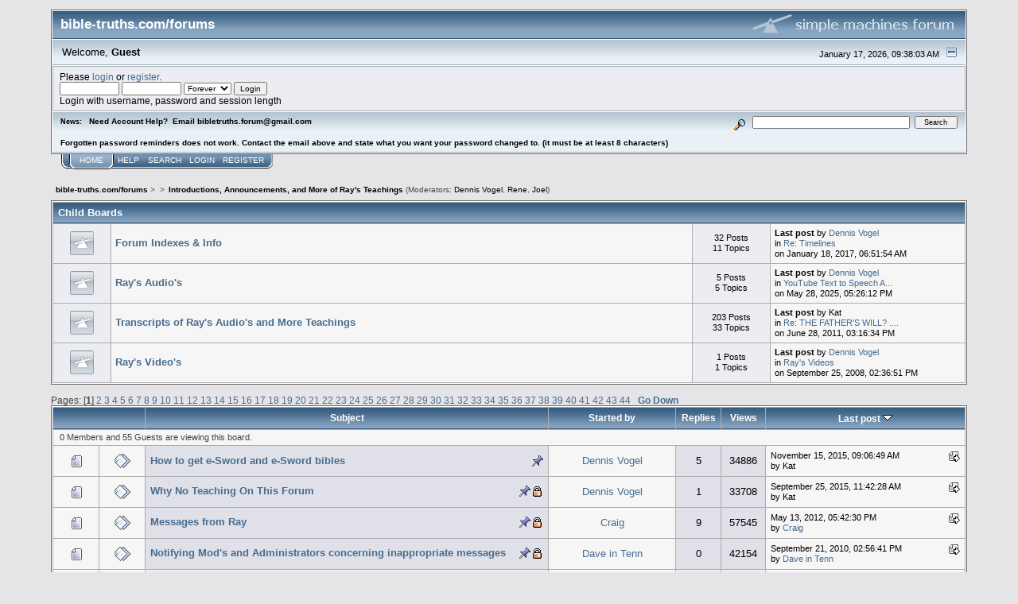

--- FILE ---
content_type: text/html; charset=ISO-8859-1
request_url: https://bible-truths.com/forums/index.php/board,8.0.html?PHPSESSID=nhjke64aa3nlgrl16h09nkp2na
body_size: 7751
content:
<!DOCTYPE html PUBLIC "-//W3C//DTD XHTML 1.0 Transitional//EN" "http://www.w3.org/TR/xhtml1/DTD/xhtml1-transitional.dtd">
<html xmlns="http://www.w3.org/1999/xhtml"><head>
	<link rel="stylesheet" type="text/css" href="https://bible-truths.com/forums/Themes/core/css/index.css?fin20" />
	<link rel="stylesheet" type="text/css" href="https://bible-truths.com/forums/Themes/core/css/webkit.css" />
	<script type="text/javascript" src="https://bible-truths.com/forums/Themes/default/scripts/script.js?fin20"></script>
	<script type="text/javascript" src="https://bible-truths.com/forums/Themes/core/scripts/theme.js?fin20"></script>
	<script type="text/javascript"><!-- // --><![CDATA[
		var smf_theme_url = "https://bible-truths.com/forums/Themes/core";
		var smf_default_theme_url = "https://bible-truths.com/forums/Themes/default";
		var smf_images_url = "https://bible-truths.com/forums/Themes/core/images";
		var smf_scripturl = "https://bible-truths.com/forums/index.php?PHPSESSID=nhjke64aa3nlgrl16h09nkp2na&amp;";
		var smf_iso_case_folding = false;
		var smf_charset = "ISO-8859-1";
		var ajax_notification_text = "Loading...";
		var ajax_notification_cancel_text = "Cancel";
	// ]]></script>
	<meta http-equiv="Content-Type" content="text/html; charset=ISO-8859-1" />
	<meta name="description" content="Introductions, Announcements, and More of Ray's Teachings" />
	<title>Introductions, Announcements, and More of Ray's Teachings</title>
	<link rel="canonical" href="https://bible-truths.com/forums/index.php?board=8.0" />
	<link rel="help" href="https://bible-truths.com/forums/index.php?PHPSESSID=nhjke64aa3nlgrl16h09nkp2na&amp;action=help" />
	<link rel="search" href="https://bible-truths.com/forums/index.php?PHPSESSID=nhjke64aa3nlgrl16h09nkp2na&amp;action=search" />
	<link rel="contents" href="https://bible-truths.com/forums/index.php?PHPSESSID=nhjke64aa3nlgrl16h09nkp2na&amp;" />
	<link rel="alternate" type="application/rss+xml" title="bible-truths.com/forums - RSS" href="https://bible-truths.com/forums/index.php?PHPSESSID=nhjke64aa3nlgrl16h09nkp2na&amp;type=rss;action=.xml" />
	<link rel="index" href="https://bible-truths.com/forums/index.php/board,8.0.html?PHPSESSID=nhjke64aa3nlgrl16h09nkp2na" />
</head>
<body>
<div id="mainframe" style="width: 90%">
	<div class="tborder">
		<div class="catbg">
			<img class="floatright" id="smflogo" src="https://bible-truths.com/forums/Themes/core/images/smflogo.gif" alt="Simple Machines Forum" />
			<h1 id="forum_name">bible-truths.com/forums
			</h1>
		</div>
		<ul id="greeting_section" class="reset titlebg2">
			<li id="time" class="smalltext floatright">
				January 17, 2026, 09:38:03 AM
				<img id="upshrink" src="https://bible-truths.com/forums/Themes/core/images/upshrink.gif" alt="*" title="Shrink or expand the header." align="bottom" style="display: none;" />
			</li>
			<li id="name">Welcome, <em>Guest</em></li>
		</ul>
		<div id="user_section" class="bordercolor">
			<div class="windowbg2 clearfix">
				<script type="text/javascript" src="https://bible-truths.com/forums/Themes/default/scripts/sha1.js"></script>
				<form class="windowbg" id="guest_form" action="https://bible-truths.com/forums/index.php?PHPSESSID=nhjke64aa3nlgrl16h09nkp2na&amp;action=login2" method="post" accept-charset="ISO-8859-1"  onsubmit="hashLoginPassword(this, 'ef20e9fda668afe97a25d225c746fbbf');">
					Please <a href="https://bible-truths.com/forums/index.php?PHPSESSID=nhjke64aa3nlgrl16h09nkp2na&amp;action=login">login</a> or <a href="https://bible-truths.com/forums/index.php?PHPSESSID=nhjke64aa3nlgrl16h09nkp2na&amp;action=register">register</a>.<br />
					<input type="text" name="user" size="10" class="input_text" />
					<input type="password" name="passwrd" size="10" class="input_password" />
					<select name="cookielength">
						<option value="60">1 Hour</option>
						<option value="1440">1 Day</option>
						<option value="10080">1 Week</option>
						<option value="43200">1 Month</option>
						<option value="-1" selected="selected">Forever</option>
					</select>
					<input type="submit" value="Login" class="button_submit" /><br />
					Login with username, password and session length
					<input type="hidden" name="hash_passwrd" value="" /><input type="hidden" name="db77710fb46" value="ef20e9fda668afe97a25d225c746fbbf" />
				</form>
			</div>
		</div>
		<div id="news_section" class="titlebg2 clearfix">
			<form class="floatright" id="search_form" action="https://bible-truths.com/forums/index.php?PHPSESSID=nhjke64aa3nlgrl16h09nkp2na&amp;action=search2" method="post" accept-charset="ISO-8859-1">
				<a href="https://bible-truths.com/forums/index.php?PHPSESSID=nhjke64aa3nlgrl16h09nkp2na&amp;action=search;advanced" title="Advanced search"><img id="advsearch" src="https://bible-truths.com/forums/Themes/core/images/filter.gif" align="middle" alt="Advanced search" /></a>
				<input type="text" name="search" value="" style="width: 190px;" class="input_text" />&nbsp;
				<input type="submit" name="submit" value="Search" style="width: 11ex;" class="button_submit" />
				<input type="hidden" name="advanced" value="0" />
				<input type="hidden" name="brd[8]" value="8" />
			</form>
			<div id="random_news"><h3>News:</h3><p>Need Account Help?&nbsp; Email bibletruths.forum@gmail.com&nbsp; &nbsp;<br /><br />Forgotten password reminders does not work. Contact the email above and state what you want your password changed to. (it must be at least 8 characters)</p></div>
		</div>
	</div>
	<script type="text/javascript"><!-- // --><![CDATA[
		var oMainHeaderToggle = new smc_Toggle({
			bToggleEnabled: true,
			bCurrentlyCollapsed: false,
			aSwappableContainers: [
				'user_section',
				'news_section'
			],
			aSwapImages: [
				{
					sId: 'upshrink',
					srcExpanded: smf_images_url + '/upshrink.gif',
					altExpanded: 'Shrink or expand the header.',
					srcCollapsed: smf_images_url + '/upshrink2.gif',
					altCollapsed: 'Shrink or expand the header.'
				}
			],
			oThemeOptions: {
				bUseThemeSettings: false,
				sOptionName: 'collapse_header',
				sSessionVar: 'db77710fb46',
				sSessionId: 'ef20e9fda668afe97a25d225c746fbbf'
			},
			oCookieOptions: {
				bUseCookie: true,
				sCookieName: 'upshrink'
			}
		});
	// ]]></script>
	<div class="main_menu">
		<ul class="reset clearfix">
			<li id="button_home" class="active">
				<a title="Home" href="https://bible-truths.com/forums/index.php?PHPSESSID=nhjke64aa3nlgrl16h09nkp2na&amp;">
					<span><em>Home</em></span>
				</a>
			</li>
			<li id="button_help">
				<a title="Help" href="https://bible-truths.com/forums/index.php?PHPSESSID=nhjke64aa3nlgrl16h09nkp2na&amp;action=help">
					<span>Help</span>
				</a>
			</li>
			<li id="button_search">
				<a title="Search" href="https://bible-truths.com/forums/index.php?PHPSESSID=nhjke64aa3nlgrl16h09nkp2na&amp;action=search">
					<span>Search</span>
				</a>
			</li>
			<li id="button_login">
				<a title="Login" href="https://bible-truths.com/forums/index.php?PHPSESSID=nhjke64aa3nlgrl16h09nkp2na&amp;action=login">
					<span>Login</span>
				</a>
			</li>
			<li id="button_register" class="last">
				<a title="Register" href="https://bible-truths.com/forums/index.php?PHPSESSID=nhjke64aa3nlgrl16h09nkp2na&amp;action=register">
					<span>Register</span>
				</a>
			</li>
		</ul>
	</div>
	<ul class="linktree" id="linktree_upper">
		<li>
			<a href="https://bible-truths.com/forums/index.php?PHPSESSID=nhjke64aa3nlgrl16h09nkp2na&amp;"><span>bible-truths.com/forums</span></a> &gt;
		</li>
		<li>
			<a href="https://bible-truths.com/forums/index.php?PHPSESSID=nhjke64aa3nlgrl16h09nkp2na&amp;#c1"><span></span></a> &gt;
		</li>
		<li class="last">
			<a href="https://bible-truths.com/forums/index.php/board,8.0.html?PHPSESSID=nhjke64aa3nlgrl16h09nkp2na"><span>Introductions, Announcements, and More of Ray's Teachings</span></a> (Moderators: <a href="https://bible-truths.com/forums/index.php?PHPSESSID=nhjke64aa3nlgrl16h09nkp2na&amp;action=profile;u=2" title="Board Moderator">Dennis Vogel</a>, <a href="https://bible-truths.com/forums/index.php?PHPSESSID=nhjke64aa3nlgrl16h09nkp2na&amp;action=profile;u=861" title="Board Moderator">Rene</a>, <a href="https://bible-truths.com/forums/index.php?PHPSESSID=nhjke64aa3nlgrl16h09nkp2na&amp;action=profile;u=4179" title="Board Moderator">Joel</a>)
		</li>
	</ul>
	<div id="bodyarea">
		<a id="top"></a>
	<div class="tborder marginbottom" id="childboards">
		<table cellspacing="1" class="bordercolor boardsframe">
			<tr>
				<td colspan="4" class="catbg headerpadding">Child Boards</td>
			</tr>
			<tr>
				<td class="windowbg icon">
					<a href="https://bible-truths.com/forums/index.php/board,14.0.html?PHPSESSID=nhjke64aa3nlgrl16h09nkp2na">
					<img src="https://bible-truths.com/forums/Themes/core/images/off.gif" alt="No New Posts" title="No New Posts" />
				</a>
			</td>
			<td class="windowbg2 info">
				<h4><a href="https://bible-truths.com/forums/index.php/board,14.0.html?PHPSESSID=nhjke64aa3nlgrl16h09nkp2na" name="b14">Forum Indexes &amp; Info</a>
				</h4>
				<p></p>
			</td>
			<td class="windowbg stats smalltext">
				32 Posts <br />
				11 Topics
			</td>
			<td class="windowbg2 smalltext lastpost">
				<strong>Last post</strong>  by <a href="https://bible-truths.com/forums/index.php?PHPSESSID=nhjke64aa3nlgrl16h09nkp2na&amp;action=profile;u=2">Dennis Vogel</a><br />
				in <a href="https://bible-truths.com/forums/index.php/topic,16067.msg153359.html?PHPSESSID=nhjke64aa3nlgrl16h09nkp2na#new" title="Re: Timelines ">Re: Timelines </a><br />
				on January 18, 2017, 06:51:54 AM
				</td>
			</tr>
			<tr>
				<td class="windowbg icon">
					<a href="https://bible-truths.com/forums/index.php/board,13.0.html?PHPSESSID=nhjke64aa3nlgrl16h09nkp2na">
					<img src="https://bible-truths.com/forums/Themes/core/images/off.gif" alt="No New Posts" title="No New Posts" />
				</a>
			</td>
			<td class="windowbg2 info">
				<h4><a href="https://bible-truths.com/forums/index.php/board,13.0.html?PHPSESSID=nhjke64aa3nlgrl16h09nkp2na" name="b13">Ray's Audio's</a>
				</h4>
				<p></p>
			</td>
			<td class="windowbg stats smalltext">
				5 Posts <br />
				5 Topics
			</td>
			<td class="windowbg2 smalltext lastpost">
				<strong>Last post</strong>  by <a href="https://bible-truths.com/forums/index.php?PHPSESSID=nhjke64aa3nlgrl16h09nkp2na&amp;action=profile;u=2">Dennis Vogel</a><br />
				in <a href="https://bible-truths.com/forums/index.php/topic,17770.msg162220.html?PHPSESSID=nhjke64aa3nlgrl16h09nkp2na#new" title="YouTube Text to Speech Audio's">YouTube Text to Speech A...</a><br />
				on May 28, 2025, 05:26:12 PM
				</td>
			</tr>
			<tr>
				<td class="windowbg icon">
					<a href="https://bible-truths.com/forums/index.php/board,12.0.html?PHPSESSID=nhjke64aa3nlgrl16h09nkp2na">
					<img src="https://bible-truths.com/forums/Themes/core/images/off.gif" alt="No New Posts" title="No New Posts" />
				</a>
			</td>
			<td class="windowbg2 info">
				<h4><a href="https://bible-truths.com/forums/index.php/board,12.0.html?PHPSESSID=nhjke64aa3nlgrl16h09nkp2na" name="b12">Transcripts of Ray's Audio's and More Teachings</a>
				</h4>
				<p></p>
			</td>
			<td class="windowbg stats smalltext">
				203 Posts <br />
				33 Topics
			</td>
			<td class="windowbg2 smalltext lastpost">
				<strong>Last post</strong>  by Kat<br />
				in <a href="https://bible-truths.com/forums/index.php/topic,3720.msg116702.html?PHPSESSID=nhjke64aa3nlgrl16h09nkp2na#new" title="Re: THE FATHER'S WILL? . . . . . . . . . . . . .  Mobile Conference 2006   ">Re: THE FATHER'S WILL? ....</a><br />
				on June 28, 2011, 03:16:34 PM
				</td>
			</tr>
			<tr>
				<td class="windowbg icon">
					<a href="https://bible-truths.com/forums/index.php/board,20.0.html?PHPSESSID=nhjke64aa3nlgrl16h09nkp2na">
					<img src="https://bible-truths.com/forums/Themes/core/images/off.gif" alt="No New Posts" title="No New Posts" />
				</a>
			</td>
			<td class="windowbg2 info">
				<h4><a href="https://bible-truths.com/forums/index.php/board,20.0.html?PHPSESSID=nhjke64aa3nlgrl16h09nkp2na" name="b20">Ray's Video's</a>
				</h4>
				<p></p>
			</td>
			<td class="windowbg stats smalltext">
				1 Posts <br />
				1 Topics
			</td>
			<td class="windowbg2 smalltext lastpost">
				<strong>Last post</strong>  by <a href="https://bible-truths.com/forums/index.php?PHPSESSID=nhjke64aa3nlgrl16h09nkp2na&amp;action=profile;u=2">Dennis Vogel</a><br />
				in <a href="https://bible-truths.com/forums/index.php/topic,8227.msg66607.html?PHPSESSID=nhjke64aa3nlgrl16h09nkp2na#new" title="Ray's Videos">Ray's Videos</a><br />
				on September 25, 2008, 02:36:51 PM
				</td>
			</tr>
		</table>
	</div>
		<div id="modbuttons_top" class="modbuttons clearfix margintop">
			<div class="floatleft middletext">Pages: [<strong>1</strong>] <a class="navPages" href="https://bible-truths.com/forums/index.php/board,8.20.html?PHPSESSID=nhjke64aa3nlgrl16h09nkp2na">2</a> <a class="navPages" href="https://bible-truths.com/forums/index.php/board,8.40.html?PHPSESSID=nhjke64aa3nlgrl16h09nkp2na">3</a> <a class="navPages" href="https://bible-truths.com/forums/index.php/board,8.60.html?PHPSESSID=nhjke64aa3nlgrl16h09nkp2na">4</a> <a class="navPages" href="https://bible-truths.com/forums/index.php/board,8.80.html?PHPSESSID=nhjke64aa3nlgrl16h09nkp2na">5</a> <a class="navPages" href="https://bible-truths.com/forums/index.php/board,8.100.html?PHPSESSID=nhjke64aa3nlgrl16h09nkp2na">6</a> <a class="navPages" href="https://bible-truths.com/forums/index.php/board,8.120.html?PHPSESSID=nhjke64aa3nlgrl16h09nkp2na">7</a> <a class="navPages" href="https://bible-truths.com/forums/index.php/board,8.140.html?PHPSESSID=nhjke64aa3nlgrl16h09nkp2na">8</a> <a class="navPages" href="https://bible-truths.com/forums/index.php/board,8.160.html?PHPSESSID=nhjke64aa3nlgrl16h09nkp2na">9</a> <a class="navPages" href="https://bible-truths.com/forums/index.php/board,8.180.html?PHPSESSID=nhjke64aa3nlgrl16h09nkp2na">10</a> <a class="navPages" href="https://bible-truths.com/forums/index.php/board,8.200.html?PHPSESSID=nhjke64aa3nlgrl16h09nkp2na">11</a> <a class="navPages" href="https://bible-truths.com/forums/index.php/board,8.220.html?PHPSESSID=nhjke64aa3nlgrl16h09nkp2na">12</a> <a class="navPages" href="https://bible-truths.com/forums/index.php/board,8.240.html?PHPSESSID=nhjke64aa3nlgrl16h09nkp2na">13</a> <a class="navPages" href="https://bible-truths.com/forums/index.php/board,8.260.html?PHPSESSID=nhjke64aa3nlgrl16h09nkp2na">14</a> <a class="navPages" href="https://bible-truths.com/forums/index.php/board,8.280.html?PHPSESSID=nhjke64aa3nlgrl16h09nkp2na">15</a> <a class="navPages" href="https://bible-truths.com/forums/index.php/board,8.300.html?PHPSESSID=nhjke64aa3nlgrl16h09nkp2na">16</a> <a class="navPages" href="https://bible-truths.com/forums/index.php/board,8.320.html?PHPSESSID=nhjke64aa3nlgrl16h09nkp2na">17</a> <a class="navPages" href="https://bible-truths.com/forums/index.php/board,8.340.html?PHPSESSID=nhjke64aa3nlgrl16h09nkp2na">18</a> <a class="navPages" href="https://bible-truths.com/forums/index.php/board,8.360.html?PHPSESSID=nhjke64aa3nlgrl16h09nkp2na">19</a> <a class="navPages" href="https://bible-truths.com/forums/index.php/board,8.380.html?PHPSESSID=nhjke64aa3nlgrl16h09nkp2na">20</a> <a class="navPages" href="https://bible-truths.com/forums/index.php/board,8.400.html?PHPSESSID=nhjke64aa3nlgrl16h09nkp2na">21</a> <a class="navPages" href="https://bible-truths.com/forums/index.php/board,8.420.html?PHPSESSID=nhjke64aa3nlgrl16h09nkp2na">22</a> <a class="navPages" href="https://bible-truths.com/forums/index.php/board,8.440.html?PHPSESSID=nhjke64aa3nlgrl16h09nkp2na">23</a> <a class="navPages" href="https://bible-truths.com/forums/index.php/board,8.460.html?PHPSESSID=nhjke64aa3nlgrl16h09nkp2na">24</a> <a class="navPages" href="https://bible-truths.com/forums/index.php/board,8.480.html?PHPSESSID=nhjke64aa3nlgrl16h09nkp2na">25</a> <a class="navPages" href="https://bible-truths.com/forums/index.php/board,8.500.html?PHPSESSID=nhjke64aa3nlgrl16h09nkp2na">26</a> <a class="navPages" href="https://bible-truths.com/forums/index.php/board,8.520.html?PHPSESSID=nhjke64aa3nlgrl16h09nkp2na">27</a> <a class="navPages" href="https://bible-truths.com/forums/index.php/board,8.540.html?PHPSESSID=nhjke64aa3nlgrl16h09nkp2na">28</a> <a class="navPages" href="https://bible-truths.com/forums/index.php/board,8.560.html?PHPSESSID=nhjke64aa3nlgrl16h09nkp2na">29</a> <a class="navPages" href="https://bible-truths.com/forums/index.php/board,8.580.html?PHPSESSID=nhjke64aa3nlgrl16h09nkp2na">30</a> <a class="navPages" href="https://bible-truths.com/forums/index.php/board,8.600.html?PHPSESSID=nhjke64aa3nlgrl16h09nkp2na">31</a> <a class="navPages" href="https://bible-truths.com/forums/index.php/board,8.620.html?PHPSESSID=nhjke64aa3nlgrl16h09nkp2na">32</a> <a class="navPages" href="https://bible-truths.com/forums/index.php/board,8.640.html?PHPSESSID=nhjke64aa3nlgrl16h09nkp2na">33</a> <a class="navPages" href="https://bible-truths.com/forums/index.php/board,8.660.html?PHPSESSID=nhjke64aa3nlgrl16h09nkp2na">34</a> <a class="navPages" href="https://bible-truths.com/forums/index.php/board,8.680.html?PHPSESSID=nhjke64aa3nlgrl16h09nkp2na">35</a> <a class="navPages" href="https://bible-truths.com/forums/index.php/board,8.700.html?PHPSESSID=nhjke64aa3nlgrl16h09nkp2na">36</a> <a class="navPages" href="https://bible-truths.com/forums/index.php/board,8.720.html?PHPSESSID=nhjke64aa3nlgrl16h09nkp2na">37</a> <a class="navPages" href="https://bible-truths.com/forums/index.php/board,8.740.html?PHPSESSID=nhjke64aa3nlgrl16h09nkp2na">38</a> <a class="navPages" href="https://bible-truths.com/forums/index.php/board,8.760.html?PHPSESSID=nhjke64aa3nlgrl16h09nkp2na">39</a> <a class="navPages" href="https://bible-truths.com/forums/index.php/board,8.780.html?PHPSESSID=nhjke64aa3nlgrl16h09nkp2na">40</a> <a class="navPages" href="https://bible-truths.com/forums/index.php/board,8.800.html?PHPSESSID=nhjke64aa3nlgrl16h09nkp2na">41</a> <a class="navPages" href="https://bible-truths.com/forums/index.php/board,8.820.html?PHPSESSID=nhjke64aa3nlgrl16h09nkp2na">42</a> <a class="navPages" href="https://bible-truths.com/forums/index.php/board,8.840.html?PHPSESSID=nhjke64aa3nlgrl16h09nkp2na">43</a> <a class="navPages" href="https://bible-truths.com/forums/index.php/board,8.860.html?PHPSESSID=nhjke64aa3nlgrl16h09nkp2na">44</a>  &nbsp;&nbsp;<a href="#bot"><strong>Go Down</strong></a></div>
			
		</div>
			<div class="tborder" id="messageindex">
				<table cellspacing="1" class="bordercolor boardsframe">
					<thead>
						<tr>
							<th width="9%" colspan="2" class="catbg3 headerpadding">&nbsp;</th>
							<th class="catbg3 headerpadding"><a href="https://bible-truths.com/forums/index.php/board,8.0/sort,subject.html?PHPSESSID=nhjke64aa3nlgrl16h09nkp2na">Subject</a></th>
							<th class="catbg3 headerpadding" width="11%"><a href="https://bible-truths.com/forums/index.php/board,8.0/sort,starter.html?PHPSESSID=nhjke64aa3nlgrl16h09nkp2na">Started by</a></th>
							<th class="catbg3 headerpadding" width="4%" align="center"><a href="https://bible-truths.com/forums/index.php/board,8.0/sort,replies.html?PHPSESSID=nhjke64aa3nlgrl16h09nkp2na">Replies</a></th>
							<th class="catbg3 headerpadding" width="4%" align="center"><a href="https://bible-truths.com/forums/index.php/board,8.0/sort,views.html?PHPSESSID=nhjke64aa3nlgrl16h09nkp2na">Views</a></th>
							<th class="catbg3 headerpadding" width="22%"><a href="https://bible-truths.com/forums/index.php/board,8.0/sort,last_post.html?PHPSESSID=nhjke64aa3nlgrl16h09nkp2na">Last post <img src="https://bible-truths.com/forums/Themes/core/images/sort_down.gif" alt="" /></a></th>
						</tr>
					</thead>
					<tbody>
						<tr class="windowbg2">
							<td colspan="7" class="headerpadding smalltext">0 Members and 55 Guests are viewing this board.
							</td>
						</tr>
						<tr>
							<td class="windowbg2 icon1">
								<img src="https://bible-truths.com/forums/Themes/core/images/topic/normal_post.gif" alt="" />
							</td>
							<td class="windowbg2 icon2">
								<img src="https://bible-truths.com/forums/Themes/core/images/post/xx.gif" alt="" />
							</td>
							<td class="subject windowbg3" >
								
								<img src="https://bible-truths.com/forums/Themes/core/images/icons/show_sticky.gif" class="floatright" alt="" id="stickyicon148417" style="margin: 0;" />
								<strong><span id="msg_148417"><a href="https://bible-truths.com/forums/index.php/topic,16422.0.html?PHPSESSID=nhjke64aa3nlgrl16h09nkp2na">How to get e-Sword and e-Sword bibles</a></span></strong>
								<small id="pages148417"></small>
							</td>
							<td class="windowbg2 starter">
								<a href="https://bible-truths.com/forums/index.php?PHPSESSID=nhjke64aa3nlgrl16h09nkp2na&amp;action=profile;u=2" title="View the profile of Dennis Vogel">Dennis Vogel</a>
							</td>
							<td class="windowbg3 replies">
								5
							</td>
							<td class="windowbg3 views">
								34886
							</td>
							<td class="windowbg2 lastpost">
								<a href="https://bible-truths.com/forums/index.php/topic,16422.0.html?PHPSESSID=nhjke64aa3nlgrl16h09nkp2na#msg148429"><img src="https://bible-truths.com/forums/Themes/core/images/icons/last_post.gif" alt="Last post" title="Last post" /></a>
								<span class="smalltext">
									November 15, 2015, 09:06:49 AM<br />
									by Kat
								</span>
							</td>
						</tr>
						<tr>
							<td class="windowbg2 icon1">
								<img src="https://bible-truths.com/forums/Themes/core/images/topic/normal_post.gif" alt="" />
							</td>
							<td class="windowbg2 icon2">
								<img src="https://bible-truths.com/forums/Themes/core/images/post/xx.gif" alt="" />
							</td>
							<td class="subject windowbg3" >
								<img src="https://bible-truths.com/forums/Themes/core/images/icons/quick_lock.gif" class="floatright" alt="" id="lockicon147566" style="margin: 0;" />
								<img src="https://bible-truths.com/forums/Themes/core/images/icons/show_sticky.gif" class="floatright" alt="" id="stickyicon147566" style="margin: 0;" />
								<strong><span id="msg_147566"><a href="https://bible-truths.com/forums/index.php/topic,16341.0.html?PHPSESSID=nhjke64aa3nlgrl16h09nkp2na">Why No Teaching On This Forum</a></span></strong>
								<small id="pages147566"></small>
							</td>
							<td class="windowbg2 starter">
								<a href="https://bible-truths.com/forums/index.php?PHPSESSID=nhjke64aa3nlgrl16h09nkp2na&amp;action=profile;u=2" title="View the profile of Dennis Vogel">Dennis Vogel</a>
							</td>
							<td class="windowbg3 replies">
								1
							</td>
							<td class="windowbg3 views">
								33708
							</td>
							<td class="windowbg2 lastpost">
								<a href="https://bible-truths.com/forums/index.php/topic,16341.0.html?PHPSESSID=nhjke64aa3nlgrl16h09nkp2na#msg147590"><img src="https://bible-truths.com/forums/Themes/core/images/icons/last_post.gif" alt="Last post" title="Last post" /></a>
								<span class="smalltext">
									September 25, 2015, 11:42:28 AM<br />
									by Kat
								</span>
							</td>
						</tr>
						<tr>
							<td class="windowbg2 icon1">
								<img src="https://bible-truths.com/forums/Themes/core/images/topic/normal_post.gif" alt="" />
							</td>
							<td class="windowbg2 icon2">
								<img src="https://bible-truths.com/forums/Themes/core/images/post/xx.gif" alt="" />
							</td>
							<td class="subject windowbg3" >
								<img src="https://bible-truths.com/forums/Themes/core/images/icons/quick_lock.gif" class="floatright" alt="" id="lockicon78537" style="margin: 0;" />
								<img src="https://bible-truths.com/forums/Themes/core/images/icons/show_sticky.gif" class="floatright" alt="" id="stickyicon78537" style="margin: 0;" />
								<strong><span id="msg_78537"><a href="https://bible-truths.com/forums/index.php/topic,9330.0.html?PHPSESSID=nhjke64aa3nlgrl16h09nkp2na">Messages from Ray</a></span></strong>
								<small id="pages78537"></small>
							</td>
							<td class="windowbg2 starter">
								<a href="https://bible-truths.com/forums/index.php?PHPSESSID=nhjke64aa3nlgrl16h09nkp2na&amp;action=profile;u=3" title="View the profile of Craig">Craig</a>
							</td>
							<td class="windowbg3 replies">
								9
							</td>
							<td class="windowbg3 views">
								57545
							</td>
							<td class="windowbg2 lastpost">
								<a href="https://bible-truths.com/forums/index.php/topic,9330.0.html?PHPSESSID=nhjke64aa3nlgrl16h09nkp2na#msg124714"><img src="https://bible-truths.com/forums/Themes/core/images/icons/last_post.gif" alt="Last post" title="Last post" /></a>
								<span class="smalltext">
									May 13, 2012, 05:42:30 PM<br />
									by <a href="https://bible-truths.com/forums/index.php?PHPSESSID=nhjke64aa3nlgrl16h09nkp2na&amp;action=profile;u=3">Craig</a>
								</span>
							</td>
						</tr>
						<tr>
							<td class="windowbg2 icon1">
								<img src="https://bible-truths.com/forums/Themes/core/images/topic/normal_post.gif" alt="" />
							</td>
							<td class="windowbg2 icon2">
								<img src="https://bible-truths.com/forums/Themes/core/images/post/xx.gif" alt="" />
							</td>
							<td class="subject windowbg3" >
								<img src="https://bible-truths.com/forums/Themes/core/images/icons/quick_lock.gif" class="floatright" alt="" id="lockicon107126" style="margin: 0;" />
								<img src="https://bible-truths.com/forums/Themes/core/images/icons/show_sticky.gif" class="floatright" alt="" id="stickyicon107126" style="margin: 0;" />
								<strong><span id="msg_107126"><a href="https://bible-truths.com/forums/index.php/topic,12291.0.html?PHPSESSID=nhjke64aa3nlgrl16h09nkp2na">Notifying Mod's and Administrators concerning inappropriate messages</a></span></strong>
								<small id="pages107126"></small>
							</td>
							<td class="windowbg2 starter">
								<a href="https://bible-truths.com/forums/index.php?PHPSESSID=nhjke64aa3nlgrl16h09nkp2na&amp;action=profile;u=3133" title="View the profile of Dave in Tenn">Dave in Tenn</a>
							</td>
							<td class="windowbg3 replies">
								0
							</td>
							<td class="windowbg3 views">
								42154
							</td>
							<td class="windowbg2 lastpost">
								<a href="https://bible-truths.com/forums/index.php/topic,12291.0.html?PHPSESSID=nhjke64aa3nlgrl16h09nkp2na#msg107126"><img src="https://bible-truths.com/forums/Themes/core/images/icons/last_post.gif" alt="Last post" title="Last post" /></a>
								<span class="smalltext">
									September 21, 2010, 02:56:41 PM<br />
									by <a href="https://bible-truths.com/forums/index.php?PHPSESSID=nhjke64aa3nlgrl16h09nkp2na&amp;action=profile;u=3133">Dave in Tenn</a>
								</span>
							</td>
						</tr>
						<tr>
							<td class="windowbg2 icon1">
								<img src="https://bible-truths.com/forums/Themes/core/images/topic/normal_post.gif" alt="" />
							</td>
							<td class="windowbg2 icon2">
								<img src="https://bible-truths.com/forums/Themes/core/images/post/xx.gif" alt="" />
							</td>
							<td class="subject windowbg" >
								
								
								<span id="msg_162238"><a href="https://bible-truths.com/forums/index.php/topic,17774.0.html?PHPSESSID=nhjke64aa3nlgrl16h09nkp2na">Re-Re-introducing myself</a></span>
								<small id="pages162238"></small>
							</td>
							<td class="windowbg2 starter">
								<a href="https://bible-truths.com/forums/index.php?PHPSESSID=nhjke64aa3nlgrl16h09nkp2na&amp;action=profile;u=22765" title="View the profile of Nick Reading">Nick Reading</a>
							</td>
							<td class="windowbg replies">
								5
							</td>
							<td class="windowbg views">
								348454
							</td>
							<td class="windowbg2 lastpost">
								<a href="https://bible-truths.com/forums/index.php/topic,17774.0.html?PHPSESSID=nhjke64aa3nlgrl16h09nkp2na#msg162243"><img src="https://bible-truths.com/forums/Themes/core/images/icons/last_post.gif" alt="Last post" title="Last post" /></a>
								<span class="smalltext">
									June 25, 2025, 10:34:12 AM<br />
									by <a href="https://bible-truths.com/forums/index.php?PHPSESSID=nhjke64aa3nlgrl16h09nkp2na&amp;action=profile;u=5713">Porter</a>
								</span>
							</td>
						</tr>
						<tr>
							<td class="windowbg2 icon1">
								<img src="https://bible-truths.com/forums/Themes/core/images/topic/normal_post.gif" alt="" />
							</td>
							<td class="windowbg2 icon2">
								<img src="https://bible-truths.com/forums/Themes/core/images/post/xx.gif" alt="" />
							</td>
							<td class="subject windowbg" >
								
								
								<span id="msg_162127"><a href="https://bible-truths.com/forums/index.php/topic,17759.0.html?PHPSESSID=nhjke64aa3nlgrl16h09nkp2na">Hello</a></span>
								<small id="pages162127"></small>
							</td>
							<td class="windowbg2 starter">
								<a href="https://bible-truths.com/forums/index.php?PHPSESSID=nhjke64aa3nlgrl16h09nkp2na&amp;action=profile;u=25442" title="View the profile of Richard Whittemore">Richard Whittemore</a>
							</td>
							<td class="windowbg replies">
								12
							</td>
							<td class="windowbg views">
								217113
							</td>
							<td class="windowbg2 lastpost">
								<a href="https://bible-truths.com/forums/index.php/topic,17759.0.html?PHPSESSID=nhjke64aa3nlgrl16h09nkp2na#msg162210"><img src="https://bible-truths.com/forums/Themes/core/images/icons/last_post.gif" alt="Last post" title="Last post" /></a>
								<span class="smalltext">
									May 05, 2025, 01:27:50 PM<br />
									by <a href="https://bible-truths.com/forums/index.php?PHPSESSID=nhjke64aa3nlgrl16h09nkp2na&amp;action=profile;u=3133">Dave in Tenn</a>
								</span>
							</td>
						</tr>
						<tr>
							<td class="windowbg2 icon1">
								<img src="https://bible-truths.com/forums/Themes/core/images/topic/normal_post.gif" alt="" />
							</td>
							<td class="windowbg2 icon2">
								<img src="https://bible-truths.com/forums/Themes/core/images/post/xx.gif" alt="" />
							</td>
							<td class="subject windowbg" >
								
								
								<span id="msg_161695"><a href="https://bible-truths.com/forums/index.php/topic,17703.0.html?PHPSESSID=nhjke64aa3nlgrl16h09nkp2na">Hello from Canada</a></span>
								<small id="pages161695"></small>
							</td>
							<td class="windowbg2 starter">
								<a href="https://bible-truths.com/forums/index.php?PHPSESSID=nhjke64aa3nlgrl16h09nkp2na&amp;action=profile;u=22765" title="View the profile of Nick Reading">Nick Reading</a>
							</td>
							<td class="windowbg replies">
								8
							</td>
							<td class="windowbg views">
								96974
							</td>
							<td class="windowbg2 lastpost">
								<a href="https://bible-truths.com/forums/index.php/topic,17703.0.html?PHPSESSID=nhjke64aa3nlgrl16h09nkp2na#msg162072"><img src="https://bible-truths.com/forums/Themes/core/images/icons/last_post.gif" alt="Last post" title="Last post" /></a>
								<span class="smalltext">
									December 09, 2024, 01:51:00 AM<br />
									by <a href="https://bible-truths.com/forums/index.php?PHPSESSID=nhjke64aa3nlgrl16h09nkp2na&amp;action=profile;u=5713">Porter</a>
								</span>
							</td>
						</tr>
						<tr>
							<td class="windowbg2 icon1">
								<img src="https://bible-truths.com/forums/Themes/core/images/topic/normal_post.gif" alt="" />
							</td>
							<td class="windowbg2 icon2">
								<img src="https://bible-truths.com/forums/Themes/core/images/post/xx.gif" alt="" />
							</td>
							<td class="subject windowbg" >
								
								
								<span id="msg_161767"><a href="https://bible-truths.com/forums/index.php/topic,17712.0.html?PHPSESSID=nhjke64aa3nlgrl16h09nkp2na">Hello all.. again</a></span>
								<small id="pages161767"></small>
							</td>
							<td class="windowbg2 starter">
								<a href="https://bible-truths.com/forums/index.php?PHPSESSID=nhjke64aa3nlgrl16h09nkp2na&amp;action=profile;u=23133" title="View the profile of Daddysgirl.2">Daddysgirl.2</a>
							</td>
							<td class="windowbg replies">
								8
							</td>
							<td class="windowbg views">
								53238
							</td>
							<td class="windowbg2 lastpost">
								<a href="https://bible-truths.com/forums/index.php/topic,17712.0.html?PHPSESSID=nhjke64aa3nlgrl16h09nkp2na#msg161781"><img src="https://bible-truths.com/forums/Themes/core/images/icons/last_post.gif" alt="Last post" title="Last post" /></a>
								<span class="smalltext">
									April 18, 2024, 02:26:52 AM<br />
									by <a href="https://bible-truths.com/forums/index.php?PHPSESSID=nhjke64aa3nlgrl16h09nkp2na&amp;action=profile;u=23133">Daddysgirl.2</a>
								</span>
							</td>
						</tr>
						<tr>
							<td class="windowbg2 icon1">
								<img src="https://bible-truths.com/forums/Themes/core/images/topic/normal_post.gif" alt="" />
							</td>
							<td class="windowbg2 icon2">
								<img src="https://bible-truths.com/forums/Themes/core/images/post/xx.gif" alt="" />
							</td>
							<td class="subject windowbg" >
								
								
								<span id="msg_160189"><a href="https://bible-truths.com/forums/index.php/topic,17523.0.html?PHPSESSID=nhjke64aa3nlgrl16h09nkp2na">Greetings</a></span>
								<small id="pages160189"></small>
							</td>
							<td class="windowbg2 starter">
								<a href="https://bible-truths.com/forums/index.php?PHPSESSID=nhjke64aa3nlgrl16h09nkp2na&amp;action=profile;u=15403" title="View the profile of Dynamo54">Dynamo54</a>
							</td>
							<td class="windowbg replies">
								6
							</td>
							<td class="windowbg views">
								25505
							</td>
							<td class="windowbg2 lastpost">
								<a href="https://bible-truths.com/forums/index.php/topic,17523.0.html?PHPSESSID=nhjke64aa3nlgrl16h09nkp2na#msg160236"><img src="https://bible-truths.com/forums/Themes/core/images/icons/last_post.gif" alt="Last post" title="Last post" /></a>
								<span class="smalltext">
									June 04, 2022, 10:07:22 PM<br />
									by <a href="https://bible-truths.com/forums/index.php?PHPSESSID=nhjke64aa3nlgrl16h09nkp2na&amp;action=profile;u=3133">Dave in Tenn</a>
								</span>
							</td>
						</tr>
						<tr>
							<td class="windowbg2 icon1">
								<img src="https://bible-truths.com/forums/Themes/core/images/topic/normal_post.gif" alt="" />
							</td>
							<td class="windowbg2 icon2">
								<img src="https://bible-truths.com/forums/Themes/core/images/post/xx.gif" alt="" />
							</td>
							<td class="subject windowbg" >
								
								
								<span id="msg_159951"><a href="https://bible-truths.com/forums/index.php/topic,17491.0.html?PHPSESSID=nhjke64aa3nlgrl16h09nkp2na">Eph 1 17 Another proof verse that Jesus has a God/Father</a></span>
								<small id="pages159951"></small>
							</td>
							<td class="windowbg2 starter">
								<a href="https://bible-truths.com/forums/index.php?PHPSESSID=nhjke64aa3nlgrl16h09nkp2na&amp;action=profile;u=5940" title="View the profile of AK4">AK4</a>
							</td>
							<td class="windowbg replies">
								0
							</td>
							<td class="windowbg views">
								12916
							</td>
							<td class="windowbg2 lastpost">
								<a href="https://bible-truths.com/forums/index.php/topic,17491.0.html?PHPSESSID=nhjke64aa3nlgrl16h09nkp2na#msg159951"><img src="https://bible-truths.com/forums/Themes/core/images/icons/last_post.gif" alt="Last post" title="Last post" /></a>
								<span class="smalltext">
									March 29, 2022, 12:56:54 AM<br />
									by <a href="https://bible-truths.com/forums/index.php?PHPSESSID=nhjke64aa3nlgrl16h09nkp2na&amp;action=profile;u=5940">AK4</a>
								</span>
							</td>
						</tr>
						<tr>
							<td class="windowbg2 icon1">
								<img src="https://bible-truths.com/forums/Themes/core/images/topic/normal_post.gif" alt="" />
							</td>
							<td class="windowbg2 icon2">
								<img src="https://bible-truths.com/forums/Themes/core/images/post/xx.gif" alt="" />
							</td>
							<td class="subject windowbg" >
								
								
								<span id="msg_159904"><a href="https://bible-truths.com/forums/index.php/topic,17486.0.html?PHPSESSID=nhjke64aa3nlgrl16h09nkp2na">INTRODUCTION</a></span>
								<small id="pages159904"></small>
							</td>
							<td class="windowbg2 starter">
								<a href="https://bible-truths.com/forums/index.php?PHPSESSID=nhjke64aa3nlgrl16h09nkp2na&amp;action=profile;u=14789" title="View the profile of SMITTY7000">SMITTY7000</a>
							</td>
							<td class="windowbg replies">
								7
							</td>
							<td class="windowbg views">
								15505
							</td>
							<td class="windowbg2 lastpost">
								<a href="https://bible-truths.com/forums/index.php/topic,17486.0.html?PHPSESSID=nhjke64aa3nlgrl16h09nkp2na#msg159942"><img src="https://bible-truths.com/forums/Themes/core/images/icons/last_post.gif" alt="Last post" title="Last post" /></a>
								<span class="smalltext">
									March 23, 2022, 03:00:26 PM<br />
									by <a href="https://bible-truths.com/forums/index.php?PHPSESSID=nhjke64aa3nlgrl16h09nkp2na&amp;action=profile;u=2232">indianabob</a>
								</span>
							</td>
						</tr>
						<tr>
							<td class="windowbg2 icon1">
								<img src="https://bible-truths.com/forums/Themes/core/images/topic/hot_post.gif" alt="" />
							</td>
							<td class="windowbg2 icon2">
								<img src="https://bible-truths.com/forums/Themes/core/images/post/xx.gif" alt="" />
							</td>
							<td class="subject windowbg" >
								
								
								<span id="msg_158507"><a href="https://bible-truths.com/forums/index.php/topic,17328.0.html?PHPSESSID=nhjke64aa3nlgrl16h09nkp2na">A newcomer (for the third time)  I used to be HEBREWROOTS</a></span>
								<small id="pages158507"></small>
							</td>
							<td class="windowbg2 starter">
								<a href="https://bible-truths.com/forums/index.php?PHPSESSID=nhjke64aa3nlgrl16h09nkp2na&amp;action=profile;u=7671" title="View the profile of loveroftruth">loveroftruth</a>
							</td>
							<td class="windowbg replies">
								19
							</td>
							<td class="windowbg views">
								34010
							</td>
							<td class="windowbg2 lastpost">
								<a href="https://bible-truths.com/forums/index.php/topic,17328.0.html?PHPSESSID=nhjke64aa3nlgrl16h09nkp2na#msg159456"><img src="https://bible-truths.com/forums/Themes/core/images/icons/last_post.gif" alt="Last post" title="Last post" /></a>
								<span class="smalltext">
									August 22, 2021, 06:31:48 AM<br />
									by <a href="https://bible-truths.com/forums/index.php?PHPSESSID=nhjke64aa3nlgrl16h09nkp2na&amp;action=profile;u=2">Dennis Vogel</a>
								</span>
							</td>
						</tr>
						<tr>
							<td class="windowbg2 icon1">
								<img src="https://bible-truths.com/forums/Themes/core/images/topic/normal_post.gif" alt="" />
							</td>
							<td class="windowbg2 icon2">
								<img src="https://bible-truths.com/forums/Themes/core/images/post/xx.gif" alt="" />
							</td>
							<td class="subject windowbg" >
								
								
								<span id="msg_158066"><a href="https://bible-truths.com/forums/index.php/topic,17298.0.html?PHPSESSID=nhjke64aa3nlgrl16h09nkp2na">Returning member</a></span>
								<small id="pages158066"></small>
							</td>
							<td class="windowbg2 starter">
								Shawn Fainn
							</td>
							<td class="windowbg replies">
								7
							</td>
							<td class="windowbg views">
								18234
							</td>
							<td class="windowbg2 lastpost">
								<a href="https://bible-truths.com/forums/index.php/topic,17298.0.html?PHPSESSID=nhjke64aa3nlgrl16h09nkp2na#msg158097"><img src="https://bible-truths.com/forums/Themes/core/images/icons/last_post.gif" alt="Last post" title="Last post" /></a>
								<span class="smalltext">
									February 11, 2020, 08:53:56 PM<br />
									by Shawn Fainn
								</span>
							</td>
						</tr>
						<tr>
							<td class="windowbg2 icon1">
								<img src="https://bible-truths.com/forums/Themes/core/images/topic/normal_post.gif" alt="" />
							</td>
							<td class="windowbg2 icon2">
								<img src="https://bible-truths.com/forums/Themes/core/images/post/xx.gif" alt="" />
							</td>
							<td class="subject windowbg" >
								
								
								<span id="msg_157299"><a href="https://bible-truths.com/forums/index.php/topic,17240.0.html?PHPSESSID=nhjke64aa3nlgrl16h09nkp2na">Hello from Colombia</a></span>
								<small id="pages157299"></small>
							</td>
							<td class="windowbg2 starter">
								<a href="https://bible-truths.com/forums/index.php?PHPSESSID=nhjke64aa3nlgrl16h09nkp2na&amp;action=profile;u=5939" title="View the profile of Diana D">Diana D</a>
							</td>
							<td class="windowbg replies">
								11
							</td>
							<td class="windowbg views">
								101485
							</td>
							<td class="windowbg2 lastpost">
								<a href="https://bible-truths.com/forums/index.php/topic,17240.0.html?PHPSESSID=nhjke64aa3nlgrl16h09nkp2na#msg157353"><img src="https://bible-truths.com/forums/Themes/core/images/icons/last_post.gif" alt="Last post" title="Last post" /></a>
								<span class="smalltext">
									June 06, 2019, 08:50:46 AM<br />
									by <a href="https://bible-truths.com/forums/index.php?PHPSESSID=nhjke64aa3nlgrl16h09nkp2na&amp;action=profile;u=2232">indianabob</a>
								</span>
							</td>
						</tr>
						<tr>
							<td class="windowbg2 icon1">
								<img src="https://bible-truths.com/forums/Themes/core/images/topic/normal_post.gif" alt="" />
							</td>
							<td class="windowbg2 icon2">
								<img src="https://bible-truths.com/forums/Themes/core/images/post/xx.gif" alt="" />
							</td>
							<td class="subject windowbg" >
								
								
								<span id="msg_157204"><a href="https://bible-truths.com/forums/index.php/topic,17229.0.html?PHPSESSID=nhjke64aa3nlgrl16h09nkp2na">Hello All!  Pleasure to meet you!</a></span>
								<small id="pages157204"></small>
							</td>
							<td class="windowbg2 starter">
								<a href="https://bible-truths.com/forums/index.php?PHPSESSID=nhjke64aa3nlgrl16h09nkp2na&amp;action=profile;u=5942" title="View the profile of ralph">ralph</a>
							</td>
							<td class="windowbg replies">
								12
							</td>
							<td class="windowbg views">
								29106
							</td>
							<td class="windowbg2 lastpost">
								<a href="https://bible-truths.com/forums/index.php/topic,17229.0.html?PHPSESSID=nhjke64aa3nlgrl16h09nkp2na#msg157222"><img src="https://bible-truths.com/forums/Themes/core/images/icons/last_post.gif" alt="Last post" title="Last post" /></a>
								<span class="smalltext">
									April 25, 2019, 04:25:47 PM<br />
									by <a href="https://bible-truths.com/forums/index.php?PHPSESSID=nhjke64aa3nlgrl16h09nkp2na&amp;action=profile;u=5942">ralph</a>
								</span>
							</td>
						</tr>
						<tr>
							<td class="windowbg2 icon1">
								<img src="https://bible-truths.com/forums/Themes/core/images/topic/hot_post.gif" alt="" />
							</td>
							<td class="windowbg2 icon2">
								<img src="https://bible-truths.com/forums/Themes/core/images/post/xx.gif" alt="" />
							</td>
							<td class="subject windowbg" >
								
								
								<span id="msg_156990"><a href="https://bible-truths.com/forums/index.php/topic,17214.0.html?PHPSESSID=nhjke64aa3nlgrl16h09nkp2na">Hello everyone, from CO.</a></span>
								<small id="pages156990"></small>
							</td>
							<td class="windowbg2 starter">
								<a href="https://bible-truths.com/forums/index.php?PHPSESSID=nhjke64aa3nlgrl16h09nkp2na&amp;action=profile;u=5948" title="View the profile of casey">casey</a>
							</td>
							<td class="windowbg replies">
								16
							</td>
							<td class="windowbg views">
								31700
							</td>
							<td class="windowbg2 lastpost">
								<a href="https://bible-truths.com/forums/index.php/topic,17214.0.html?PHPSESSID=nhjke64aa3nlgrl16h09nkp2na#msg157121"><img src="https://bible-truths.com/forums/Themes/core/images/icons/last_post.gif" alt="Last post" title="Last post" /></a>
								<span class="smalltext">
									March 14, 2019, 12:55:50 PM<br />
									by <a href="https://bible-truths.com/forums/index.php?PHPSESSID=nhjke64aa3nlgrl16h09nkp2na&amp;action=profile;u=5791">Wanda</a>
								</span>
							</td>
						</tr>
						<tr>
							<td class="windowbg2 icon1">
								<img src="https://bible-truths.com/forums/Themes/core/images/topic/normal_post.gif" alt="" />
							</td>
							<td class="windowbg2 icon2">
								<img src="https://bible-truths.com/forums/Themes/core/images/post/xx.gif" alt="" />
							</td>
							<td class="subject windowbg" >
								
								
								<span id="msg_157035"><a href="https://bible-truths.com/forums/index.php/topic,17218.0.html?PHPSESSID=nhjke64aa3nlgrl16h09nkp2na">New member</a></span>
								<small id="pages157035"></small>
							</td>
							<td class="windowbg2 starter">
								RVTechNomad
							</td>
							<td class="windowbg replies">
								10
							</td>
							<td class="windowbg views">
								26220
							</td>
							<td class="windowbg2 lastpost">
								<a href="https://bible-truths.com/forums/index.php/topic,17218.0.html?PHPSESSID=nhjke64aa3nlgrl16h09nkp2na#msg157060"><img src="https://bible-truths.com/forums/Themes/core/images/icons/last_post.gif" alt="Last post" title="Last post" /></a>
								<span class="smalltext">
									February 23, 2019, 12:46:19 PM<br />
									by <a href="https://bible-truths.com/forums/index.php?PHPSESSID=nhjke64aa3nlgrl16h09nkp2na&amp;action=profile;u=5901">Heidi</a>
								</span>
							</td>
						</tr>
						<tr>
							<td class="windowbg2 icon1">
								<img src="https://bible-truths.com/forums/Themes/core/images/topic/hot_post.gif" alt="" />
							</td>
							<td class="windowbg2 icon2">
								<img src="https://bible-truths.com/forums/Themes/core/images/post/xx.gif" alt="" />
							</td>
							<td class="subject windowbg" >
								
								
								<span id="msg_156954"><a href="https://bible-truths.com/forums/index.php/topic,17211.0.html?PHPSESSID=nhjke64aa3nlgrl16h09nkp2na">Greetings from Wales</a></span>
								<small id="pages156954">&#171; <a class="navPages" href="https://bible-truths.com/forums/index.php/topic,17211.0.html?PHPSESSID=nhjke64aa3nlgrl16h09nkp2na">1</a> <a class="navPages" href="https://bible-truths.com/forums/index.php/topic,17211.20.html?PHPSESSID=nhjke64aa3nlgrl16h09nkp2na">2</a>  &#187;</small>
							</td>
							<td class="windowbg2 starter">
								Cherry
							</td>
							<td class="windowbg replies">
								23
							</td>
							<td class="windowbg views">
								51910
							</td>
							<td class="windowbg2 lastpost">
								<a href="https://bible-truths.com/forums/index.php/topic,17211.20.html?PHPSESSID=nhjke64aa3nlgrl16h09nkp2na#msg157017"><img src="https://bible-truths.com/forums/Themes/core/images/icons/last_post.gif" alt="Last post" title="Last post" /></a>
								<span class="smalltext">
									February 10, 2019, 09:12:40 AM<br />
									by Cherry
								</span>
							</td>
						</tr>
						<tr>
							<td class="windowbg2 icon1">
								<img src="https://bible-truths.com/forums/Themes/core/images/topic/normal_post.gif" alt="" />
							</td>
							<td class="windowbg2 icon2">
								<img src="https://bible-truths.com/forums/Themes/core/images/post/xx.gif" alt="" />
							</td>
							<td class="subject windowbg" >
								
								
								<span id="msg_156821"><a href="https://bible-truths.com/forums/index.php/topic,17202.0.html?PHPSESSID=nhjke64aa3nlgrl16h09nkp2na">Death of Gary Amirault</a></span>
								<small id="pages156821"></small>
							</td>
							<td class="windowbg2 starter">
								John from Kentucky
							</td>
							<td class="windowbg replies">
								4
							</td>
							<td class="windowbg views">
								21132
							</td>
							<td class="windowbg2 lastpost">
								<a href="https://bible-truths.com/forums/index.php/topic,17202.0.html?PHPSESSID=nhjke64aa3nlgrl16h09nkp2na#msg156826"><img src="https://bible-truths.com/forums/Themes/core/images/icons/last_post.gif" alt="Last post" title="Last post" /></a>
								<span class="smalltext">
									January 01, 2019, 08:49:16 AM<br />
									by <a href="https://bible-truths.com/forums/index.php?PHPSESSID=nhjke64aa3nlgrl16h09nkp2na&amp;action=profile;u=2232">indianabob</a>
								</span>
							</td>
						</tr>
						<tr>
							<td class="windowbg2 icon1">
								<img src="https://bible-truths.com/forums/Themes/core/images/topic/hot_post.gif" alt="" />
							</td>
							<td class="windowbg2 icon2">
								<img src="https://bible-truths.com/forums/Themes/core/images/post/xx.gif" alt="" />
							</td>
							<td class="subject windowbg" >
								
								
								<span id="msg_156095"><a href="https://bible-truths.com/forums/index.php/topic,17162.0.html?PHPSESSID=nhjke64aa3nlgrl16h09nkp2na">Greetings</a></span>
								<small id="pages156095"></small>
							</td>
							<td class="windowbg2 starter">
								Al
							</td>
							<td class="windowbg replies">
								18
							</td>
							<td class="windowbg views">
								31584
							</td>
							<td class="windowbg2 lastpost">
								<a href="https://bible-truths.com/forums/index.php/topic,17162.0.html?PHPSESSID=nhjke64aa3nlgrl16h09nkp2na#msg156129"><img src="https://bible-truths.com/forums/Themes/core/images/icons/last_post.gif" alt="Last post" title="Last post" /></a>
								<span class="smalltext">
									August 20, 2018, 08:28:05 AM<br />
									by <a href="https://bible-truths.com/forums/index.php?PHPSESSID=nhjke64aa3nlgrl16h09nkp2na&amp;action=profile;u=2232">indianabob</a>
								</span>
							</td>
						</tr>
					</tbody>
				</table>
			</div>
			<a id="bot"></a>
	<div id="modbuttons_bottom" class="modbuttons clearfix marginbottom">
		
		<div class="floatleft middletext">Pages: [<strong>1</strong>] <a class="navPages" href="https://bible-truths.com/forums/index.php/board,8.20.html?PHPSESSID=nhjke64aa3nlgrl16h09nkp2na">2</a> <a class="navPages" href="https://bible-truths.com/forums/index.php/board,8.40.html?PHPSESSID=nhjke64aa3nlgrl16h09nkp2na">3</a> <a class="navPages" href="https://bible-truths.com/forums/index.php/board,8.60.html?PHPSESSID=nhjke64aa3nlgrl16h09nkp2na">4</a> <a class="navPages" href="https://bible-truths.com/forums/index.php/board,8.80.html?PHPSESSID=nhjke64aa3nlgrl16h09nkp2na">5</a> <a class="navPages" href="https://bible-truths.com/forums/index.php/board,8.100.html?PHPSESSID=nhjke64aa3nlgrl16h09nkp2na">6</a> <a class="navPages" href="https://bible-truths.com/forums/index.php/board,8.120.html?PHPSESSID=nhjke64aa3nlgrl16h09nkp2na">7</a> <a class="navPages" href="https://bible-truths.com/forums/index.php/board,8.140.html?PHPSESSID=nhjke64aa3nlgrl16h09nkp2na">8</a> <a class="navPages" href="https://bible-truths.com/forums/index.php/board,8.160.html?PHPSESSID=nhjke64aa3nlgrl16h09nkp2na">9</a> <a class="navPages" href="https://bible-truths.com/forums/index.php/board,8.180.html?PHPSESSID=nhjke64aa3nlgrl16h09nkp2na">10</a> <a class="navPages" href="https://bible-truths.com/forums/index.php/board,8.200.html?PHPSESSID=nhjke64aa3nlgrl16h09nkp2na">11</a> <a class="navPages" href="https://bible-truths.com/forums/index.php/board,8.220.html?PHPSESSID=nhjke64aa3nlgrl16h09nkp2na">12</a> <a class="navPages" href="https://bible-truths.com/forums/index.php/board,8.240.html?PHPSESSID=nhjke64aa3nlgrl16h09nkp2na">13</a> <a class="navPages" href="https://bible-truths.com/forums/index.php/board,8.260.html?PHPSESSID=nhjke64aa3nlgrl16h09nkp2na">14</a> <a class="navPages" href="https://bible-truths.com/forums/index.php/board,8.280.html?PHPSESSID=nhjke64aa3nlgrl16h09nkp2na">15</a> <a class="navPages" href="https://bible-truths.com/forums/index.php/board,8.300.html?PHPSESSID=nhjke64aa3nlgrl16h09nkp2na">16</a> <a class="navPages" href="https://bible-truths.com/forums/index.php/board,8.320.html?PHPSESSID=nhjke64aa3nlgrl16h09nkp2na">17</a> <a class="navPages" href="https://bible-truths.com/forums/index.php/board,8.340.html?PHPSESSID=nhjke64aa3nlgrl16h09nkp2na">18</a> <a class="navPages" href="https://bible-truths.com/forums/index.php/board,8.360.html?PHPSESSID=nhjke64aa3nlgrl16h09nkp2na">19</a> <a class="navPages" href="https://bible-truths.com/forums/index.php/board,8.380.html?PHPSESSID=nhjke64aa3nlgrl16h09nkp2na">20</a> <a class="navPages" href="https://bible-truths.com/forums/index.php/board,8.400.html?PHPSESSID=nhjke64aa3nlgrl16h09nkp2na">21</a> <a class="navPages" href="https://bible-truths.com/forums/index.php/board,8.420.html?PHPSESSID=nhjke64aa3nlgrl16h09nkp2na">22</a> <a class="navPages" href="https://bible-truths.com/forums/index.php/board,8.440.html?PHPSESSID=nhjke64aa3nlgrl16h09nkp2na">23</a> <a class="navPages" href="https://bible-truths.com/forums/index.php/board,8.460.html?PHPSESSID=nhjke64aa3nlgrl16h09nkp2na">24</a> <a class="navPages" href="https://bible-truths.com/forums/index.php/board,8.480.html?PHPSESSID=nhjke64aa3nlgrl16h09nkp2na">25</a> <a class="navPages" href="https://bible-truths.com/forums/index.php/board,8.500.html?PHPSESSID=nhjke64aa3nlgrl16h09nkp2na">26</a> <a class="navPages" href="https://bible-truths.com/forums/index.php/board,8.520.html?PHPSESSID=nhjke64aa3nlgrl16h09nkp2na">27</a> <a class="navPages" href="https://bible-truths.com/forums/index.php/board,8.540.html?PHPSESSID=nhjke64aa3nlgrl16h09nkp2na">28</a> <a class="navPages" href="https://bible-truths.com/forums/index.php/board,8.560.html?PHPSESSID=nhjke64aa3nlgrl16h09nkp2na">29</a> <a class="navPages" href="https://bible-truths.com/forums/index.php/board,8.580.html?PHPSESSID=nhjke64aa3nlgrl16h09nkp2na">30</a> <a class="navPages" href="https://bible-truths.com/forums/index.php/board,8.600.html?PHPSESSID=nhjke64aa3nlgrl16h09nkp2na">31</a> <a class="navPages" href="https://bible-truths.com/forums/index.php/board,8.620.html?PHPSESSID=nhjke64aa3nlgrl16h09nkp2na">32</a> <a class="navPages" href="https://bible-truths.com/forums/index.php/board,8.640.html?PHPSESSID=nhjke64aa3nlgrl16h09nkp2na">33</a> <a class="navPages" href="https://bible-truths.com/forums/index.php/board,8.660.html?PHPSESSID=nhjke64aa3nlgrl16h09nkp2na">34</a> <a class="navPages" href="https://bible-truths.com/forums/index.php/board,8.680.html?PHPSESSID=nhjke64aa3nlgrl16h09nkp2na">35</a> <a class="navPages" href="https://bible-truths.com/forums/index.php/board,8.700.html?PHPSESSID=nhjke64aa3nlgrl16h09nkp2na">36</a> <a class="navPages" href="https://bible-truths.com/forums/index.php/board,8.720.html?PHPSESSID=nhjke64aa3nlgrl16h09nkp2na">37</a> <a class="navPages" href="https://bible-truths.com/forums/index.php/board,8.740.html?PHPSESSID=nhjke64aa3nlgrl16h09nkp2na">38</a> <a class="navPages" href="https://bible-truths.com/forums/index.php/board,8.760.html?PHPSESSID=nhjke64aa3nlgrl16h09nkp2na">39</a> <a class="navPages" href="https://bible-truths.com/forums/index.php/board,8.780.html?PHPSESSID=nhjke64aa3nlgrl16h09nkp2na">40</a> <a class="navPages" href="https://bible-truths.com/forums/index.php/board,8.800.html?PHPSESSID=nhjke64aa3nlgrl16h09nkp2na">41</a> <a class="navPages" href="https://bible-truths.com/forums/index.php/board,8.820.html?PHPSESSID=nhjke64aa3nlgrl16h09nkp2na">42</a> <a class="navPages" href="https://bible-truths.com/forums/index.php/board,8.840.html?PHPSESSID=nhjke64aa3nlgrl16h09nkp2na">43</a> <a class="navPages" href="https://bible-truths.com/forums/index.php/board,8.860.html?PHPSESSID=nhjke64aa3nlgrl16h09nkp2na">44</a>  &nbsp;&nbsp;<a href="#top"><strong>Go Up</strong></a></div>
	</div>
	<div class="marginbottom">
	<ul class="linktree" id="linktree_lower">
		<li>
			<a href="https://bible-truths.com/forums/index.php?PHPSESSID=nhjke64aa3nlgrl16h09nkp2na&amp;"><span>bible-truths.com/forums</span></a> &gt;
		</li>
		<li>
			<a href="https://bible-truths.com/forums/index.php?PHPSESSID=nhjke64aa3nlgrl16h09nkp2na&amp;#c1"><span></span></a> &gt;
		</li>
		<li class="last">
			<a href="https://bible-truths.com/forums/index.php/board,8.0.html?PHPSESSID=nhjke64aa3nlgrl16h09nkp2na"><span>Introductions, Announcements, and More of Ray's Teachings</span></a> (Moderators: <a href="https://bible-truths.com/forums/index.php?PHPSESSID=nhjke64aa3nlgrl16h09nkp2na&amp;action=profile;u=2" title="Board Moderator">Dennis Vogel</a>, <a href="https://bible-truths.com/forums/index.php?PHPSESSID=nhjke64aa3nlgrl16h09nkp2na&amp;action=profile;u=861" title="Board Moderator">Rene</a>, <a href="https://bible-truths.com/forums/index.php?PHPSESSID=nhjke64aa3nlgrl16h09nkp2na&amp;action=profile;u=4179" title="Board Moderator">Joel</a>)
		</li>
	</ul></div>
	<div class="tborder clearfix" id="topic_icons">
		<div class="titlebg2 clearfix">
			<p class="floatright" id="message_index_jump_to">&nbsp;</p>
			<div class="floatleft smalltext">
			<ul class="reset">
				
				<li><img src="https://bible-truths.com/forums/Themes/core/images/topic/normal_post.gif" alt="" align="middle" /> Normal Topic</li>
				<li><img src="https://bible-truths.com/forums/Themes/core/images/topic/hot_post.gif" alt="" align="middle" /> Hot Topic (More than 15 replies)</li>
				<li><img src="https://bible-truths.com/forums/Themes/core/images/topic/veryhot_post.gif" alt="" align="middle" /> Very Hot Topic (More than 25 replies)</li>
			</ul>
			</div>
			<div class="floatleft smalltext">
			<ul class="reset">
				<li><img src="https://bible-truths.com/forums/Themes/core/images/icons/quick_lock.gif" alt="" align="middle" /> Locked Topic</li>
				<li><img src="https://bible-truths.com/forums/Themes/core/images/icons/quick_sticky.gif" alt="" align="middle" /> Sticky Topic</li></li>
			</ul>
			</div>
			<script type="text/javascript"><!-- // --><![CDATA[
				if ('XMLHttpRequest' in window)
					aJumpTo[aJumpTo.length] = new JumpTo({
						sContainerId: "message_index_jump_to",
						sJumpToTemplate: "<label class=\"smalltext\" for=\"%select_id%\">Jump to:<" + "/label> %dropdown_list%",
						iCurBoardId: 8,
						iCurBoardChildLevel: 0,
						sCurBoardName: "Introductions, Announcements, and More of Ray's Teachings",
						sBoardChildLevelIndicator: "==",
						sBoardPrefix: "=> ",
						sCatSeparator: "-----------------------------",
						sCatPrefix: "",
						sGoButtonLabel: "go"
					});
			// ]]></script>
		</div>
	</div>
<script type="text/javascript" src="https://bible-truths.com/forums/Themes/default/scripts/topic.js"></script>
<script type="text/javascript"><!-- // --><![CDATA[

	// Hide certain bits during topic edit.
	hide_prefixes.push("lockicon", "stickyicon", "pages", "newicon");

	// Use it to detect when we've stopped editing.
	document.onclick = modify_topic_click;

	var mouse_on_div;
	function modify_topic_click()
	{
		if (in_edit_mode == 1 && mouse_on_div == 0)
			modify_topic_save("ef20e9fda668afe97a25d225c746fbbf");
	}

	function modify_topic_keypress(oEvent)
	{
		if ('keyCode' in oEvent && oEvent.keyCode == 13)
		{
			modify_topic_save("ef20e9fda668afe97a25d225c746fbbf");
			if ('preventDefault' in oEvent)
				oEvent.preventDefault();
			else
				oEvent.returnValue = false;
		}
	}

	// For templating, shown when an inline edit is made.
	function modify_topic_show_edit(subject)
	{
		// Just template the subject.
		setInnerHTML(cur_subject_div, '<input type="text" name="subject" value="' + subject + '" size="60" style="width: 95%;" maxlength="80" onkeypress="modify_topic_keypress(event)" class="input_text" /><input type="hidden" name="topic" value="' + cur_topic_id + '" /><input type="hidden" name="msg" value="' + cur_msg_id.substr(4) + '" />');
	}

	// And the reverse for hiding it.
	function modify_topic_hide_edit(subject)
	{
		// Re-template the subject!
		setInnerHTML(cur_subject_div, '<a href="https://bible-truths.com/forums/index.php/topic,' + cur_topic_id + '.0.html?PHPSESSID=nhjke64aa3nlgrl16h09nkp2na">' + subject + '<' +'/a>');
	}

// ]]></script>
	</div>
	<div id="footerarea" class="headerpadding topmargin clearfix">
		<ul class="reset smalltext">
			<li class="copyright">
			<span class="smalltext" style="display: inline; visibility: visible; font-family: Verdana, Arial, sans-serif;"><a href="https://bible-truths.com/forums/index.php?PHPSESSID=nhjke64aa3nlgrl16h09nkp2na&amp;action=credits" title="Simple Machines Forum" target="_blank" class="new_win">SMF 2.0.18</a> |
 <a href="https://www.simplemachines.org/about/smf/license.php" title="License" target="_blank" class="new_win">SMF &copy; 2021</a>, <a href="https://www.simplemachines.org" title="Simple Machines" target="_blank" class="new_win">Simple Machines</a>
			</span></li>
			<li><a id="button_xhtml" href="http://validator.w3.org/check?uri=referer" target="_blank" class="new_win" title="Valid XHTML 1.0!"><span>XHTML</span></a></li>
			<li><a id="button_rss" href="https://bible-truths.com/forums/index.php?PHPSESSID=nhjke64aa3nlgrl16h09nkp2na&amp;action=.xml;type=rss" class="new_win"><span>RSS</span></a></li>
			<li class="last"><a id="button_wap2" href="https://bible-truths.com/forums/index.php?PHPSESSID=nhjke64aa3nlgrl16h09nkp2na&amp;wap2" class="new_win"><span>WAP2</span></a></li>
		</ul>
		<p class="smalltext" id="show_loadtime">Page created in 0.182 seconds with 17 queries.</p>
	</div>
</div>
</body></html>